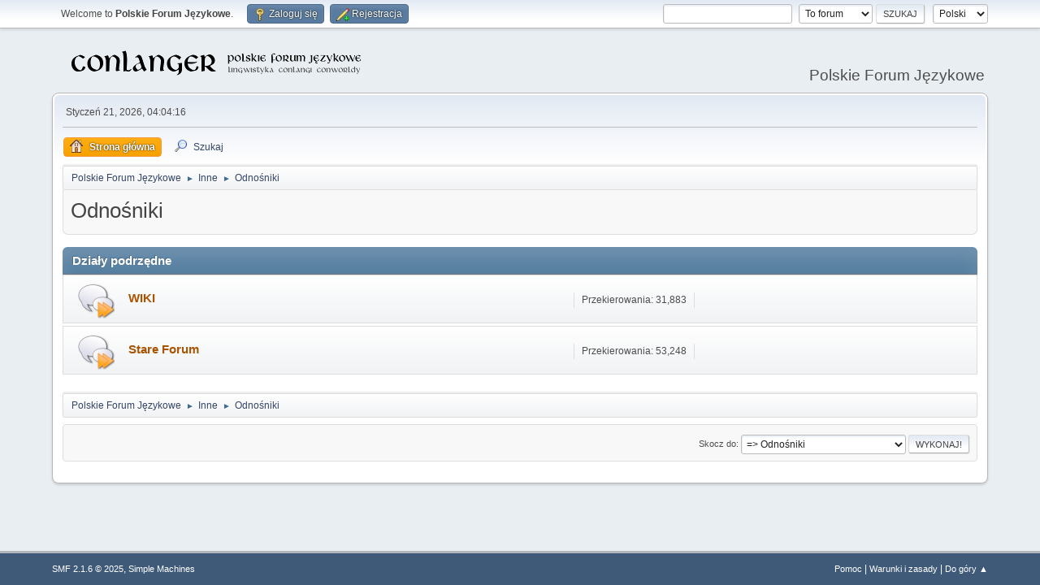

--- FILE ---
content_type: text/html; charset=UTF-8
request_url: https://jezykotw.webd.pl/f/index.php/board,19.0.html?PHPSESSID=82220a47add2af83a8755a6c6da89aeb
body_size: 3229
content:
<!DOCTYPE html>
<html lang="pl-PL">
<head>
	<meta charset="UTF-8">
	<link rel="stylesheet" href="https://jezykotw.webd.pl/f/Themes/default/css/minified_5de38fd984d276c2df88fcdcc104f11c.css?smf216_1754049125">
	<style>
	img.avatar { max-width: 130px !important; max-height: 130px !important; }
	
	.postarea .bbc_img, .list_posts .bbc_img, .post .inner .bbc_img, form#reported_posts .bbc_img, #preview_body .bbc_img { max-width: min(100%,1024px); }
	
	.postarea .bbc_img, .list_posts .bbc_img, .post .inner .bbc_img, form#reported_posts .bbc_img, #preview_body .bbc_img { max-height: 600px; }
	
	</style>
	<script>
		var smf_theme_url = "https://jezykotw.webd.pl/f/Themes/default";
		var smf_default_theme_url = "https://jezykotw.webd.pl/f/Themes/default";
		var smf_images_url = "https://jezykotw.webd.pl/f/Themes/default/images";
		var smf_smileys_url = "https://jezykotw.webd.pl/f/Smileys";
		var smf_smiley_sets = "default,aaron,akyhne,fugue,alienine";
		var smf_smiley_sets_default = "default";
		var smf_avatars_url = "http://jezykotw.webd.pl/f/avatars";
		var smf_scripturl = "https://jezykotw.webd.pl/f/index.php?PHPSESSID=82220a47add2af83a8755a6c6da89aeb&amp;";
		var smf_iso_case_folding = false;
		var smf_charset = "UTF-8";
		var smf_session_id = "8359389474adf399c4d50eedf5826c68";
		var smf_session_var = "ee8a665";
		var smf_member_id = 0;
		var ajax_notification_text = 'Ładowanie...';
		var help_popup_heading_text = 'Zagubiłeś się? Pozwól mi wyjaśnić:';
		var banned_text = 'Przepraszamy Gość, zostałeś zbanowany na tym forum!';
		var smf_txt_expand = 'Rozwiń';
		var smf_txt_shrink = 'Zwiń';
		var smf_collapseAlt = 'Ukryj';
		var smf_expandAlt = 'Pokaż';
		var smf_quote_expand = false;
		var allow_xhjr_credentials = false;
	</script>
	<script src="https://ajax.googleapis.com/ajax/libs/jquery/3.6.3/jquery.min.js"></script>
	<script src="https://jezykotw.webd.pl/f/Themes/default/scripts/minified_2bda7e4a8887da88912a9b174820773f.js?smf216_1754049125"></script>
	<script>
	var smf_you_sure ='Na pewno chcesz to zrobić?';
	</script>
	<title>Odnośniki</title>
	<meta name="viewport" content="width=device-width, initial-scale=1">
	<meta property="og:site_name" content="Polskie Forum Językowe">
	<meta property="og:title" content="Odnośniki">
	<meta property="og:url" content="https://jezykotw.webd.pl/f/index.php/board,19.0.html?PHPSESSID=82220a47add2af83a8755a6c6da89aeb">
	<meta property="og:description" content="Odnośniki">
	<meta name="description" content="Odnośniki">
	<meta name="theme-color" content="#557EA0">
	<link rel="canonical" href="https://jezykotw.webd.pl/f/index.php?board=19.0">
	<link rel="help" href="https://jezykotw.webd.pl/f/index.php?PHPSESSID=82220a47add2af83a8755a6c6da89aeb&amp;action=help">
	<link rel="contents" href="https://jezykotw.webd.pl/f/index.php?PHPSESSID=82220a47add2af83a8755a6c6da89aeb&amp;">
	<link rel="search" href="https://jezykotw.webd.pl/f/index.php?PHPSESSID=82220a47add2af83a8755a6c6da89aeb&amp;action=search">
	<link rel="alternate" type="application/rss+xml" title="Polskie Forum Językowe - RSS" href="https://jezykotw.webd.pl/f/index.php?PHPSESSID=82220a47add2af83a8755a6c6da89aeb&amp;action=.xml;type=rss2;board=19">
	<link rel="alternate" type="application/atom+xml" title="Polskie Forum Językowe - Atom" href="https://jezykotw.webd.pl/f/index.php?PHPSESSID=82220a47add2af83a8755a6c6da89aeb&amp;action=.xml;type=atom;board=19">
	<link rel="index" href="https://jezykotw.webd.pl/f/index.php/board,19.0.html?PHPSESSID=82220a47add2af83a8755a6c6da89aeb">
</head>
<body id="chrome" class="action_messageindex board_19">
<div id="footerfix">
	<div id="top_section">
		<div class="inner_wrap">
			<ul class="floatleft" id="top_info">
				<li class="welcome">
					Welcome to <strong>Polskie Forum Językowe</strong>.
				</li>
				<li class="button_login">
					<a href="https://jezykotw.webd.pl/f/index.php?PHPSESSID=82220a47add2af83a8755a6c6da89aeb&amp;action=login" class="open" onclick="return reqOverlayDiv(this.href, 'Zaloguj się', 'login');">
						<span class="main_icons login"></span>
						<span class="textmenu">Zaloguj się</span>
					</a>
				</li>
				<li class="button_signup">
					<a href="https://jezykotw.webd.pl/f/index.php?PHPSESSID=82220a47add2af83a8755a6c6da89aeb&amp;action=signup" class="open">
						<span class="main_icons regcenter"></span>
						<span class="textmenu">Rejestracja</span>
					</a>
				</li>
			</ul>
			<form id="languages_form" method="get" class="floatright">
				<select id="language_select" name="language" onchange="this.form.submit()">
					<option value="english">English</option>
					<option value="polish" selected="selected">Polski</option>
				</select>
				<noscript>
					<input type="submit" value="Wykonaj!">
				</noscript>
			</form>
			<form id="search_form" class="floatright" action="https://jezykotw.webd.pl/f/index.php?PHPSESSID=82220a47add2af83a8755a6c6da89aeb&amp;action=search2" method="post" accept-charset="UTF-8">
				<input type="search" name="search" value="">&nbsp;
				<select name="search_selection">
					<option value="all">Całe Forum </option>
					<option value="board" selected>To forum</option>
				</select>
				<input type="hidden" name="sd_brd" value="19">
				<input type="submit" name="search2" value="Szukaj" class="button">
				<input type="hidden" name="advanced" value="0">
			</form>
		</div><!-- .inner_wrap -->
	</div><!-- #top_section -->
	<div id="header">
		<h1 class="forumtitle">
			<a id="top" href="https://jezykotw.webd.pl/f/index.php?PHPSESSID=82220a47add2af83a8755a6c6da89aeb&amp;"><img src="https://jezykotw.webd.pl/f/conlogo.png" alt="Polskie Forum Językowe"></a>
		</h1>
		<div id="siteslogan">Polskie Forum Językowe</div>
	</div>
	<div id="wrapper">
		<div id="upper_section">
			<div id="inner_section">
				<div id="inner_wrap" class="hide_720">
					<div class="user">
						<time datetime="2026-01-21T03:04:16Z">Styczeń 21, 2026, 04:04:16</time>
					</div>
				</div>
				<a class="mobile_user_menu">
					<span class="menu_icon"></span>
					<span class="text_menu">Menu główne</span>
				</a>
				<div id="main_menu">
					<div id="mobile_user_menu" class="popup_container">
						<div class="popup_window description">
							<div class="popup_heading">Menu główne
								<a href="javascript:void(0);" class="main_icons hide_popup"></a>
							</div>
							
					<ul class="dropmenu menu_nav">
						<li class="button_home">
							<a class="active" href="https://jezykotw.webd.pl/f/index.php?PHPSESSID=82220a47add2af83a8755a6c6da89aeb&amp;">
								<span class="main_icons home"></span><span class="textmenu">Strona główna</span>
							</a>
						</li>
						<li class="button_search">
							<a href="https://jezykotw.webd.pl/f/index.php?PHPSESSID=82220a47add2af83a8755a6c6da89aeb&amp;action=search">
								<span class="main_icons search"></span><span class="textmenu">Szukaj</span>
							</a>
						</li>
					</ul><!-- .menu_nav -->
						</div>
					</div>
				</div>
				<div class="navigate_section">
					<ul>
						<li>
							<a href="https://jezykotw.webd.pl/f/index.php?PHPSESSID=82220a47add2af83a8755a6c6da89aeb&amp;"><span>Polskie Forum Językowe</span></a>
						</li>
						<li>
							<span class="dividers"> &#9658; </span>
							<a href="https://jezykotw.webd.pl/f/index.php?PHPSESSID=82220a47add2af83a8755a6c6da89aeb&amp;#c5"><span>Inne</span></a>
						</li>
						<li class="last">
							<span class="dividers"> &#9658; </span>
							<a href="https://jezykotw.webd.pl/f/index.php/board,19.0.html?PHPSESSID=82220a47add2af83a8755a6c6da89aeb"><span>Odnośniki</span></a>
						</li>
					</ul>
				</div><!-- .navigate_section -->
			</div><!-- #inner_section -->
		</div><!-- #upper_section -->
		<div id="content_section">
			<div id="main_content_section"><div id="display_head" class="information">
			<h2 class="display_title">Odnośniki</h2>
		</div>
	<div id="board_19_childboards" class="boardindex_table main_container">
		<div class="cat_bar">
			<h3 class="catbg">Działy podrzędne</h3>
		</div>
		<div id="board_14" class="up_contain ">
			<div class="board_icon">
				
		<a href="https://jezykotw.webd.pl/f/index.php/board,14.0.html?PHPSESSID=82220a47add2af83a8755a6c6da89aeb" class="board_redirect" title="Przekieruj forum"></a>
			</div>
			<div class="info">
				
		<a class="subject mobile_subject" href="https://jezykotw.webd.pl/f/index.php/board,14.0.html?PHPSESSID=82220a47add2af83a8755a6c6da89aeb" id="b14">
			WIKI
		</a>
		<div class="board_description"></div>
			</div><!-- .info -->
			<div class="board_stats">
				
		<p>
			Przekierowania: 31,883
		</p>
			</div>
			<div class="lastpost">
				
			</div>
		</div><!-- #board_[id] -->
		<div id="board_18" class="up_contain ">
			<div class="board_icon">
				
		<a href="https://jezykotw.webd.pl/f/index.php/board,18.0.html?PHPSESSID=82220a47add2af83a8755a6c6da89aeb" class="board_redirect" title="Przekieruj forum"></a>
			</div>
			<div class="info">
				
		<a class="subject mobile_subject" href="https://jezykotw.webd.pl/f/index.php/board,18.0.html?PHPSESSID=82220a47add2af83a8755a6c6da89aeb" id="b18">
			Stare Forum
		</a>
		<div class="board_description"></div>
			</div><!-- .info -->
			<div class="board_stats">
				
		<p>
			Przekierowania: 53,248
		</p>
			</div>
			<div class="lastpost">
				
			</div>
		</div><!-- #board_[id] -->
	</div><!-- #board_[current_board]_childboards -->
				<div class="navigate_section">
					<ul>
						<li>
							<a href="https://jezykotw.webd.pl/f/index.php?PHPSESSID=82220a47add2af83a8755a6c6da89aeb&amp;"><span>Polskie Forum Językowe</span></a>
						</li>
						<li>
							<span class="dividers"> &#9658; </span>
							<a href="https://jezykotw.webd.pl/f/index.php?PHPSESSID=82220a47add2af83a8755a6c6da89aeb&amp;#c5"><span>Inne</span></a>
						</li>
						<li class="last">
							<span class="dividers"> &#9658; </span>
							<a href="https://jezykotw.webd.pl/f/index.php/board,19.0.html?PHPSESSID=82220a47add2af83a8755a6c6da89aeb"><span>Odnośniki</span></a>
						</li>
					</ul>
				</div><!-- .navigate_section -->
	<script>
		var oQuickModifyTopic = new QuickModifyTopic({
			aHidePrefixes: Array("lockicon", "stickyicon", "pages", "newicon"),
			bMouseOnDiv: false,
		});
	</script>
	<div class="tborder" id="topic_icons">
		<div class="information">
			<p id="message_index_jump_to"></p>
			<script>
				if (typeof(window.XMLHttpRequest) != "undefined")
					aJumpTo[aJumpTo.length] = new JumpTo({
						sContainerId: "message_index_jump_to",
						sJumpToTemplate: "<label class=\"smalltext jump_to\" for=\"%select_id%\">Skocz do<" + "/label> %dropdown_list%",
						iCurBoardId: 19,
						iCurBoardChildLevel: 0,
						sCurBoardName: "Odnośniki",
						sBoardChildLevelIndicator: "==",
						sBoardPrefix: "=> ",
						sCatSeparator: "-----------------------------",
						sCatPrefix: "",
						sGoButtonLabel: "Wykonaj!"
					});
			</script>
		</div><!-- .information -->
	</div><!-- #topic_icons -->
	<div id="mobile_action" class="popup_container">
		<div class="popup_window description">
			<div class="popup_heading">Akcje użytkownika
				<a href="javascript:void(0);" class="main_icons hide_popup"></a>
			</div>
			
		</div>
	</div>
			</div><!-- #main_content_section -->
		</div><!-- #content_section -->
	</div><!-- #wrapper -->
</div><!-- #footerfix -->
	<div id="footer">
		<div class="inner_wrap">
		<ul>
			<li class="floatright"><a href="https://jezykotw.webd.pl/f/index.php?PHPSESSID=82220a47add2af83a8755a6c6da89aeb&amp;action=help">Pomoc</a> | <a href="https://jezykotw.webd.pl/f/index.php?PHPSESSID=82220a47add2af83a8755a6c6da89aeb&amp;action=agreement">Warunki i zasady</a> | <a href="#top_section">Do góry &#9650;</a></li>
			<li class="copyright"><a href="https://jezykotw.webd.pl/f/index.php?PHPSESSID=82220a47add2af83a8755a6c6da89aeb&amp;action=credits" title="License" target="_blank" rel="noopener">SMF 2.1.6 &copy; 2025</a>, <a href="https://www.simplemachines.org" title="Simple Machines" target="_blank" rel="noopener">Simple Machines</a></li>
		</ul>
		</div>
	</div><!-- #footer -->
<script>
window.addEventListener("DOMContentLoaded", function() {
	function triggerCron()
	{
		$.get('https://jezykotw.webd.pl/f' + "/cron.php?ts=1768964655");
	}
	window.setTimeout(triggerCron, 1);
});
</script>
</body>
</html>